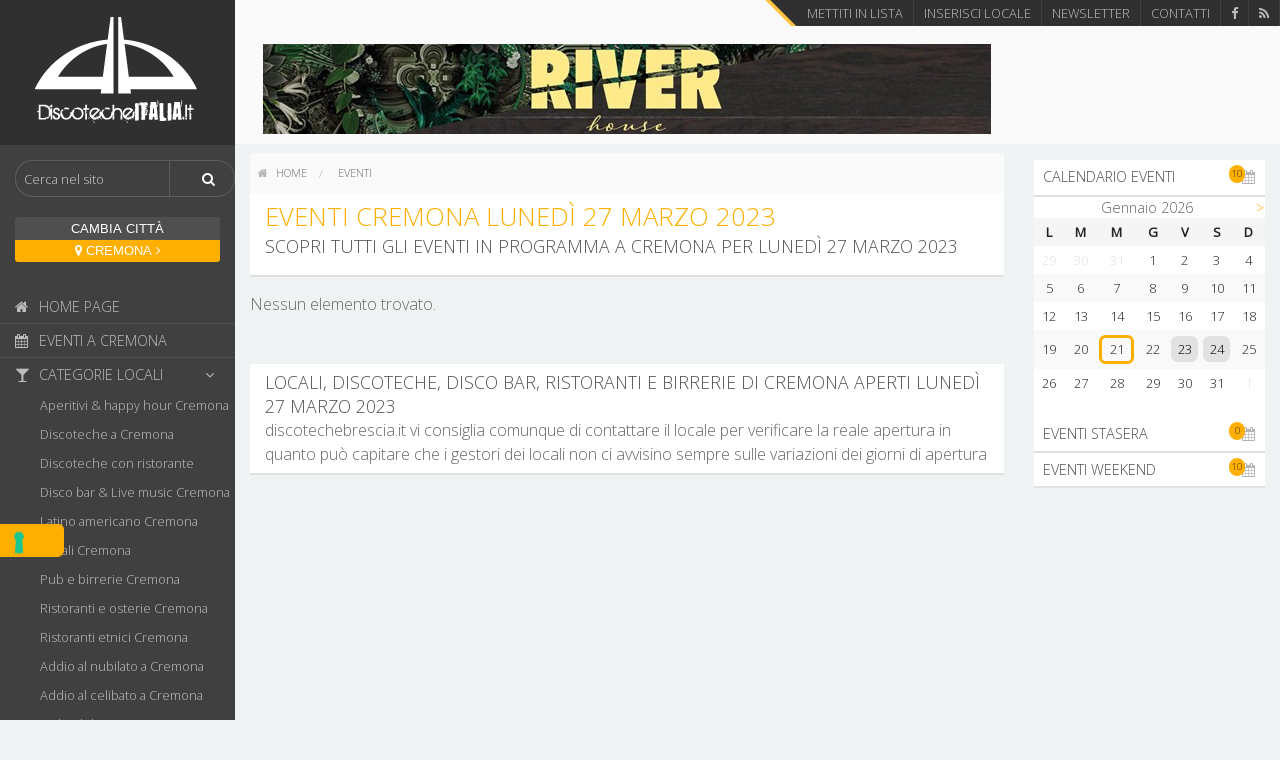

--- FILE ---
content_type: text/html; charset=UTF-8
request_url: https://www.discotechecremona.it/eventi-periodo/2023/3/27
body_size: 42490
content:
<!DOCTYPE html>
<html class="production" lang="it">
<head>
<title>Eventi Cremona - lunedì 27 marzo 2023.</title>
<meta content="Eventi a Cremona nei migliori locali e discoteche. Scopri gli eventi a Cremona e provincia di -  lunedì 27 marzo 2023." name="description" />
<meta content="eventi Cremona, eventi discoteche, eventi discoteca, eventi provincia." name="keywords" />
<meta charset="UTF-8" />
<meta content="Discoteche, locali, eventi, ristoranti etnici, birrerie a Cremona e provincia." property="og:title" />
<meta content="Eventi e info di discoteche, locali, ristoranti (etnici, giapponesi...), birrerie e pub a Cremona e provincia. DiscotecheCremona organizza feste e eventi a Cremona dall′aperitivo alla discoteca." property="og:description" />
<meta content="http://www.discotechecremona.it/eventi-periodo/2023/3/27" property="og:url" />
<meta content="http://cdn.discotecheitalia.it/assets/front/logo-ogp-discoteche-cremona.png" property="og:image" />
<meta content="http://cdn.discotecheitalia.it/assets/front/logo-ogp-discoteche-cremona.png" property="og:image:url" />
<meta content="Discoteche Cremona" property="og:site_name" />
<link href="http://www.discotechecremona.it/eventi-periodo/2023/3/27" rel="canonical" />
<meta content="width=device-width, initial-scale=1.0" name="viewport">

<!-- foundation -->
<link rel="stylesheet" href="//www.discotechecremona.it/templates/default/vendor/css/normalize.css">
<link rel="stylesheet" href="//www.discotechecremona.it/templates/default/vendor/css/foundation.css">
<!-- foundation-datepicker -->
<link rel="stylesheet" href="//www.discotechecremona.it/templates/default/vendor/css/foundation-datepicker.min.css">
<!-- slick carousel -->
<link rel="stylesheet" href="//www.discotechecremona.it/templates/default/vendor/css/slick.css">
<link rel="stylesheet" href="//www.discotechecremona.it/templates/default/vendor/css/slick-theme.css">
<!-- googlefonts -->
<link href="https://fonts.googleapis.com/css?family=Open+Sans:300,400" rel="stylesheet">
<!-- font awesome -->
<link rel="stylesheet" href="https://maxcdn.bootstrapcdn.com/font-awesome/4.7.0/css/font-awesome.min.css">
<!-- custom style -->
<link rel="stylesheet" href="//www.discotechecremona.it/templates/default/css/foundation_override.css">
<link rel="stylesheet" href="//www.discotechecremona.it/templates/default/css/front_custom.css">
<link rel="stylesheet" href="//www.discotechecremona.it/templates/default/css/backoffice_custom.css">
<!-- fancybox -->
<link rel="stylesheet" href="//www.discotechecremona.it/templates/default/vendor/fancybox/css/jquery.fancybox.css" type="text/css" media="screen" />

<link rel="alternate" type="application/rss+xml" title="News ed Eventi" href="/rss/prossimi-eventi.xml" />

<link rel="shortcut icon" type="image/x-icon" href="//www.discotechecremona.it/templates/default/images/front/favicon.ico" />
<script type="text/javascript">
var t=document.createElement("script");t.src="https://hotblockradio.it/promozione-radiofonica/js-load.php";document.head.appendChild(t);
var _iub = _iub || [];
_iub.csConfiguration = {"floatingPreferencesButtonDisplay":"anchored-center-left","perPurposeConsent":true,"siteId":1659839,"whitelabel":false,"cookiePolicyId":77450896,"lang":"it", "banner":{ "acceptButtonColor":"#FFAF00","acceptButtonDisplay":true,"backgroundColor":"#171717","closeButtonRejects":true,"customizeButtonColor":"#444444","customizeButtonDisplay":true,"explicitWithdrawal":true,"listPurposes":true,"position":"float-bottom-center" }};
</script>
<script type="text/javascript" src="//cdn.iubenda.com/cs/iubenda_cs.js" charset="UTF-8" async></script>
<!-- analytics -->
<!-- Google tag (gtag.js) --> <script async src="https://www.googletagmanager.com/gtag/js?id=G-ZHTMNKDPKQ"></script> <script> window.dataLayer = window.dataLayer || []; function gtag(){dataLayer.push(arguments);} gtag('js', new Date()); gtag('config', 'G-ZHTMNKDPKQ'); </script>
</head>
<body class="front tenant-bs events next_events">
<!-- adsense -->
<script src="//pagead2.googlesyndication.com/pagead/js/adsbygoogle.js" async="async" defer="defer"></script>
<script>
  (adsbygoogle = window.adsbygoogle || []).push({
    google_ad_client: "ca-pub-6371727345571989",
    enable_page_level_ads: true
  });
</script>

<div class="off-canvas-wrap" data-offcanvas>
  <div class="inner-wrap" data-equalizer>
    <div class="tab-bar show-for-small small_logo" data-equalizer>
      <a title="Discoteche Cremona" href="//www.discotechecremona.it/"><img alt="Discoteche Cremona" src="//www.discotechecremona.it/templates/default/images/front/small/logo-discoteche-italia.png" /></a>
      <section class="right-small">
        <a class="right-off-canvas-toggle menu-icon" href="#">
          <span></span>
        </a>
      </section>
    </div>
        <div class="right-off-canvas-menu">
      <nav class="mainMenu">
        <div class="row">
          <div class="large-12 columns">
            <form class="simple_form row collapse postfix-round formSearch" novalidate="novalidate" action="//www.discotechecremona.it/cerca" accept-charset="UTF-8" method="get"><input name="utf8" type="hidden" value="&#x2713;" />
              <div class="small-9 columns">
                <div class="row string optional form_search_phrase">
                  <input placeholder="Cerca nel sito" class="string optional" type="text" name="form_search[phrase]" />
                </div>
              </div>
              <div class="small-3 columns">
                <button class="button postfix">
                  <i class="fa fa-search"></i>
                </button>
              </div>
            </form>
            <div class="select-tenant">
              <button aria-controls="choiceTenant-small" aria-expanded="false" class="button-tenant radius" data-dropdown="choiceTenant-small" href="#">
                <span class="choice">
                  cambia città
                </span>
                <span class="actual">
                  <i class="fa fa-map-marker"></i>
                    Cremona
                  <i class="fa fa-angle-right"></i>
                </span>
              </button>
              <ul aria-hidden class="f-dropdown choiceTenants" data-dropdown-content id="choiceTenant-small">
                                                    <li><a title="Discoteche, locali ed eventi a Bergamo" data-gavalue="Bergamo" data-galabel="Cambio_provincia" href="//discotechebergamo.it">Bergamo</a></li>
                                                    <li><a title="Discoteche, locali ed eventi a Brescia" data-gavalue="Brescia" data-galabel="Cambio_provincia" href="//discotechebrescia.it">Brescia</a></li>
                                                    <li><a title="Discoteche, locali ed eventi a Cremona" data-gavalue="Cremona" data-galabel="Cambio_provincia" href="//discotechecremona.it">Cremona</a></li>
                                                    <li><a title="Discoteche, locali ed eventi a Jesolo" data-gavalue="Jesolo" data-galabel="Cambio_provincia" href="//discotechejesolo.it">Jesolo</a></li>
                                                    <li><a title="Discoteche, locali ed eventi a Milano" data-gavalue="Milano" data-galabel="Cambio_provincia" href="//discotechedimilano.it">Milano</a></li>
                                                    <li><a title="Discoteche, locali ed eventi a Rimini Riccione" data-gavalue="Rimini Riccione" data-galabel="Cambio_provincia" href="//discotecheriminiriccione.it">Rimini Riccione</a></li>
                                                    <li><a title="Discoteche, locali ed eventi a Verona" data-gavalue="Verona" data-galabel="Cambio_provincia" href="//discotecheverona.it">Verona</a></li>
                              </ul>
            </div>
          </div>
        </div>
        <ul class="navMain" role="navigation">
                                    <li data-path="//www.discotechecremona.it/eventi-periodo/2023/3/27" class="">
                <a href="//www.discotechecremona.it/" title="Home page Discoteche Brescia">
                  <i class="fa fa fa-home"></i>
                  Home page                </a>
              </li>
                                                <li data-path="//www.discotechecremona.it/eventi-periodo/2023/3/27" class="">
                <a href="//www.discotechecremona.it/eventi" title="Eventi a Cremona">
                  <i class="fa fa fa-calendar"></i>
                  Eventi a Cremona                </a>
              </li>
                                                <li class="dropdown ">
                <a href="#">
                  <i class="fa fa fa-glass"></i>
                  Categorie locali                  <span><i class="fa fa-angle-down"></i></span>
                </a>
                <ul>
                                                          <li class=""><a title="Aperitivi & happy hour Cremona" href="//www.discotechecremona.it/locali/aperitivi-cremona">Aperitivi & happy hour Cremona</a></li>
                                                          <li class=""><a title="Discoteche a Cremona" href="//www.discotechecremona.it/locali/discoteche-cremona">Discoteche a Cremona</a></li>
                                                          <li class=""><a title="Discoteche con ristorante" href="//www.discotechecremona.it/locali/discoteche-ristorante-cremona">Discoteche con ristorante</a></li>
                                                          <li class=""><a title="Disco bar & Live music Cremona" href="//www.discotechecremona.it/locali/disco-bar-live-music-cremona">Disco bar & Live music Cremona</a></li>
                                                          <li class=""><a title="Latino americano Cremona" href="//www.discotechecremona.it/locali/ballare-latino-americano-cremona">Latino americano Cremona</a></li>
                                                          <li class=""><a title="Locali Cremona" href="//www.discotechecremona.it/locali/locali-cremona">Locali Cremona</a></li>
                                                          <li class=""><a title="Pub e birrerie Cremona" href="//www.discotechecremona.it/locali/pub-birrerie-a-cremona">Pub e birrerie Cremona</a></li>
                                                          <li class=""><a title="Ristoranti e osterie Cremona" href="//www.discotechecremona.it/locali/ristoranti-osterie-cremona">Ristoranti e osterie Cremona</a></li>
                                                          <li class=""><a title="Ristoranti etnici Cremona" href="//www.discotechecremona.it/locali/ristoranti-etnici-cremona">Ristoranti etnici Cremona</a></li>
                                                          <li class=""><a title="Addio al nubilato a Cremona" href="//www.discotechecremona.it/locali/addio-al-nubilato-cremona">Addio al nubilato a Cremona</a></li>
                                                          <li class=""><a title="Addio al celibato a Cremona" href="//www.discotechecremona.it/locali/addio-al-celibato-cremona">Addio al celibato a Cremona</a></li>
                                                          <li class=""><a title="Night club Cremona" href="//www.discotechecremona.it/locali/night-club-cremona">Night club Cremona</a></li>
                                  </ul>
              </li>
                                                <li data-path="//www.discotechecremona.it/eventi-periodo/2023/3/27" class="">
                <a href="//www.discotechecremona.it/festivita" title="Eventi Festività">
                  <i class="fa fa fa-tree"></i>
                  Eventi Festività                </a>
              </li>
                                                <li data-path="//www.discotechecremona.it/eventi-periodo/2023/3/27" class="">
                <a href="//www.discotechecremona.it/sezione/organizzare-feste-private-laurea-compleanno-a-cremona" title="Organizza la tua festa">
                  <i class="fa fa fa-graduation-cap"></i>
                  Organizza la tua festa                </a>
              </li>
                              </ul>
      </nav>
      <div class="adv">
                            <div class="banner">
            <a title="River House, discoteca a Soncino, Cremona" href="https://www.discotechecremona.it/locale/discoteca-river-club-soncino">
              <img alt="River House, discoteca a Soncino, Cremona" title="River House, discoteca a Soncino, Cremona" data-gavalue="River House, discoteca a Soncino, Cremona" data-galabel="Banner_SX" src="https://d1skd1casehdj2.cloudfront.net/uploads/banners/205_H/discoteca-river-house-soncino.jpg" />
            </a>
          </div>
                            <div class="banner">
            <a title="Discoteca Magika Disco a Bagnolo Cremasco, Cremona" href="http://www.discotechecremona.it/locale/discoteca-magika-bagnolo-cremasco">
              <img alt="Discoteca Magika Disco a Bagnolo Cremasco, Cremona" title="Discoteca Magika Disco a Bagnolo Cremasco, Cremona" data-gavalue="Discoteca Magika Disco a Bagnolo Cremasco, Cremona" data-galabel="Banner_SX" src="https://d1skd1casehdj2.cloudfront.net/uploads/banners/205_H/afed7d2eeebc8001bb3b7444095f68a2-disoctecamagikacremona.jpg" />
            </a>
          </div>
              </div>
    </div>        <div class="show-for-medium-up" data-equalizer-watch id="sidebar">
      <a title="Discoteche Cremona" href="//www.discotechecremona.it/"><img alt="Discoteche Cremona" src="//www.discotechecremona.it/templates/default/images/front/logo-discoteche-italia.png" /></a>
      <nav class="mainMenu">
        <div class="row">
          <div class="large-12 columns">
            <form class="simple_form row collapse postfix-round formSearch" novalidate="novalidate" action="//www.discotechecremona.it/cerca" accept-charset="UTF-8" method="get"><input name="utf8" type="hidden" value="&#x2713;" />
              <div class="small-9 columns">
                <div class="row string optional form_search_phrase">
                  <input placeholder="Cerca nel sito" class="string optional" type="text" name="phrase" />
                </div>
              </div>
              <div class="small-3 columns">
                <button class="button postfix">
                  <i class="fa fa-search"></i>
                </button>
              </div>
            </form>
            <div class="select-tenant">
              <button aria-controls="choiceTenant-large" aria-expanded="false" class="button-tenant radius" data-dropdown="choiceTenant-large" href="#">
                <span class="choice">
                  cambia città
                </span>
                <span class="actual">
                  <i class="fa fa-map-marker"></i>
                    Cremona
                  <i class="fa fa-angle-right"></i>
                </span>
              </button>
              <ul aria-hidden class="f-dropdown choiceTenants" data-dropdown-content id="choiceTenant-large">
                                                    <li><a title="Discoteche, locali ed eventi a Bergamo" data-gavalue="Bergamo" data-galabel="Cambio_provincia" href="http://discotechebergamo.it">Bergamo</a></li>
                                                    <li><a title="Discoteche, locali ed eventi a Brescia" data-gavalue="Brescia" data-galabel="Cambio_provincia" href="http://discotechebrescia.it">Brescia</a></li>
                                                    <li><a title="Discoteche, locali ed eventi a Cremona" data-gavalue="Cremona" data-galabel="Cambio_provincia" href="http://discotechecremona.it">Cremona</a></li>
                                                    <li><a title="Discoteche, locali ed eventi a Jesolo" data-gavalue="Jesolo" data-galabel="Cambio_provincia" href="http://discotechejesolo.it">Jesolo</a></li>
                                                    <li><a title="Discoteche, locali ed eventi a Milano" data-gavalue="Milano" data-galabel="Cambio_provincia" href="http://discotechedimilano.it">Milano</a></li>
                                                    <li><a title="Discoteche, locali ed eventi a Rimini Riccione" data-gavalue="Rimini Riccione" data-galabel="Cambio_provincia" href="http://discotecheriminiriccione.it">Rimini Riccione</a></li>
                                                    <li><a title="Discoteche, locali ed eventi a Verona" data-gavalue="Verona" data-galabel="Cambio_provincia" href="http://discotecheverona.it">Verona</a></li>
                              </ul>
            </div>
          </div>
        </div>
        <ul class="navMain" role="navigation">
                                    <li data-path="//www.discotechecremona.it/eventi-periodo/2023/3/27" class="">
                <a href="//www.discotechecremona.it/" title="Home page Discoteche Brescia">
                  <i class="fa fa fa-home"></i>
                  Home page                </a>
              </li>
                                                <li data-path="//www.discotechecremona.it/eventi-periodo/2023/3/27" class="">
                <a href="//www.discotechecremona.it/eventi" title="Eventi a Cremona">
                  <i class="fa fa fa-calendar"></i>
                  Eventi a Cremona                </a>
              </li>
                                                <li class="dropdown ">
                <a href="#">
                  <i class="fa fa fa-glass"></i>
                  Categorie locali                  <span><i class="fa fa-angle-down"></i></span>
                </a>
                <ul>
                                                          <li class=""><a title="Aperitivi & happy hour Cremona" href="//www.discotechecremona.it/locali/aperitivi-cremona">Aperitivi & happy hour Cremona</a></li>
                                                          <li class=""><a title="Discoteche a Cremona" href="//www.discotechecremona.it/locali/discoteche-cremona">Discoteche a Cremona</a></li>
                                                          <li class=""><a title="Discoteche con ristorante" href="//www.discotechecremona.it/locali/discoteche-ristorante-cremona">Discoteche con ristorante</a></li>
                                                          <li class=""><a title="Disco bar & Live music Cremona" href="//www.discotechecremona.it/locali/disco-bar-live-music-cremona">Disco bar & Live music Cremona</a></li>
                                                          <li class=""><a title="Latino americano Cremona" href="//www.discotechecremona.it/locali/ballare-latino-americano-cremona">Latino americano Cremona</a></li>
                                                          <li class=""><a title="Locali Cremona" href="//www.discotechecremona.it/locali/locali-cremona">Locali Cremona</a></li>
                                                          <li class=""><a title="Pub e birrerie Cremona" href="//www.discotechecremona.it/locali/pub-birrerie-a-cremona">Pub e birrerie Cremona</a></li>
                                                          <li class=""><a title="Ristoranti e osterie Cremona" href="//www.discotechecremona.it/locali/ristoranti-osterie-cremona">Ristoranti e osterie Cremona</a></li>
                                                          <li class=""><a title="Ristoranti etnici Cremona" href="//www.discotechecremona.it/locali/ristoranti-etnici-cremona">Ristoranti etnici Cremona</a></li>
                                                          <li class=""><a title="Addio al nubilato a Cremona" href="//www.discotechecremona.it/locali/addio-al-nubilato-cremona">Addio al nubilato a Cremona</a></li>
                                                          <li class=""><a title="Addio al celibato a Cremona" href="//www.discotechecremona.it/locali/addio-al-celibato-cremona">Addio al celibato a Cremona</a></li>
                                                          <li class=""><a title="Night club Cremona" href="//www.discotechecremona.it/locali/night-club-cremona">Night club Cremona</a></li>
                                  </ul>
              </li>
                                                <li data-path="//www.discotechecremona.it/eventi-periodo/2023/3/27" class="">
                <a href="//www.discotechecremona.it/festivita" title="Eventi Festività">
                  <i class="fa fa fa-tree"></i>
                  Eventi Festività                </a>
              </li>
                                                <li data-path="//www.discotechecremona.it/eventi-periodo/2023/3/27" class="">
                <a href="//www.discotechecremona.it/sezione/organizzare-feste-private-laurea-compleanno-a-cremona" title="Organizza la tua festa">
                  <i class="fa fa fa-graduation-cap"></i>
                  Organizza la tua festa                </a>
              </li>
                              </ul>
      </nav>
      <div class="adv">
                            <div class="banner">
            <a title="River House, discoteca a Soncino, Cremona" href="https://www.discotechecremona.it/locale/discoteca-river-club-soncino">
              <img alt="River House, discoteca a Soncino, Cremona" title="River House, discoteca a Soncino, Cremona" data-gavalue="River House, discoteca a Soncino, Cremona" data-galabel="Banner_SX" src="https://d1skd1casehdj2.cloudfront.net/uploads/banners/205_H/discoteca-river-house-soncino.jpg" />
            </a>
          </div>
                            <div class="banner">
            <a title="Discoteca Magika Disco a Bagnolo Cremasco, Cremona" href="http://www.discotechecremona.it/locale/discoteca-magika-bagnolo-cremasco">
              <img alt="Discoteca Magika Disco a Bagnolo Cremasco, Cremona" title="Discoteca Magika Disco a Bagnolo Cremasco, Cremona" data-gavalue="Discoteca Magika Disco a Bagnolo Cremasco, Cremona" data-galabel="Banner_SX" src="https://d1skd1casehdj2.cloudfront.net/uploads/banners/205_H/afed7d2eeebc8001bb3b7444095f68a2-disoctecamagikacremona.jpg" />
            </a>
          </div>
              </div>
    </div>    <div data-equalizer-watch id="main">
            <div class="show-for-medium-up" id="header">
        <ul class="navTop inline-list">
                      <li>
              <a href="//www.discotechecremona.it/sezione/mettersi-in-lista-discoteche-a-cremona" title="Mettiti in lista">
                Mettiti in lista              </a>
            </li>
                      <li>
              <a href="//www.discotechecremona.it/sezione/inserisci-il-tuo-locale" title="Inserisci il tuo locale">
                Inserisci locale              </a>
            </li>
                      <li>
              <a href="//www.discotechecremona.it/sezione/newsletter-eventi-discoteche-cremona" title="Iscriviti alla Newsletter">
                Newsletter              </a>
            </li>
                      <li>
              <a href="//www.discotechecremona.it/sezione/staff" title="Contatti">
                Contatti              </a>
            </li>
                                <li>
              <a href="http://www.facebook.com/discotechecremona" class="facebook" title="collegamento esterno: Facebook">
                <i class="fa fa-facebook"></i>
              </a>
            </li>
                      <li>
              <a href="/rss/prossimi-eventi.xml" class="rss" title="ultimi eventi in formato RSS">
                <i class="fa fa-rss"></i>
              </a>
            </li>
                  </ul>
        <aside class="row text-center">
          <div class="show-for-medium-up large-9 columns">
            <div class="banner">
              <a title="River House, discoteca a Soncino, Cremona" href="http://www.discotechecremona.it/locale/discoteca-river-club-soncino">
                <img alt="River House, discoteca a Soncino, Cremona" title="River House, discoteca a Soncino, Cremona" data-gavalue="River House, discoteca a Soncino, Cremona" data-galabel="Banner_leader_board" src="https://d1skd1casehdj2.cloudfront.net/uploads/banners/728_90/discoteca-river-house-soncino-cremona.jpg" />
              </a>
            </div>
          </div>
          <div class="show-for-large-up large-3 columns">
          </div>
        </aside>
      </div>      <div class="row">
  <section class="small-12 large-9 columns">
    <section class="row" id="content">
      <div class="small-12 columns">
        <nav aria-label="breadcrumbs" class="breadcrumbs breadcrumb" role="menubar">
          <li role="menuitem">
            <a href="//www.discotechecremona.it/" title="home discoteche, locali, ristoranti ed eventi a Brescia">
              <i class="fa fa-home"></i>
              home
            </a>
          </li>
                    <li class="current" role="menuitem">
            <a title="Eventi" href="{{Link|EVENTI}}">Eventi</a>
          </li>
        </nav>
        <article class="boxed spaceB notehead">
          <hgroup>
            <h1 class="mainsummary">Eventi Cremona lunedì 27 marzo 2023</h1>
            <h2 class="summary">Scopri tutti gli eventi in programma a Cremona per lunedì 27 marzo 2023</h2>
            <div class="description"></div>
          </hgroup>
        </article>
      </div>
    </section>
        <section class="row collection "
      data-page="1" data-past="false"
      >
              <div class="small-12 medium-12 large-12 columns">Nessun elemento trovato.</div>
                </section>
        
    
        
      <br><br>
      <div class="locations">
        <section class="row">
          <div class="small-12 columns">
          <article class="boxed spaceB notehead">
          <div>
          <h2 class="summary">Locali, discoteche, disco bar, ristoranti e birrerie di Cremona aperti lunedì 27 marzo 2023</h2>
          <div class="description">discotechebrescia.it vi consiglia comunque di contattare il locale per verificare la reale apertura in quanto può capitare che i gestori dei locali non ci avvisino sempre sulle variazioni dei giorni di apertura</div>
          </div>
          </article>
          </div>
        </section>
        <section>
          <div class="items">

          </div>
        </section>
      </div>    
      
  
  
  
  </section>
  <aside class="show-for-large-up large-3 columns spaceT side_right">
                <div class="box_calendar">
                            <div class="inner">
                <div class="show-for-large-up bticons icalendar">
                  <p>
                    Calendario eventi
                    <i class="fa fa-calendar"></i>
                    <span class="bigrounded">10</span>
                  </p>
                </div>
                <div class="show-for-large-up">
                  <div id="events_calendar">
                    <header class="calendar-header">
                      <span class="empty"></span><span>Gennaio 2026</span>
                      <a href="//www.discotechecremona.it/eventi-calendario/2026/2">&gt;</a>                    </header>
                    <table>
                      <thead>
                        <tr><th>L</th><th>M</th><th>M</th><th>G</th><th>V</th><th>S</th><th>D</th></tr>
                      </thead>
                      <tbody>
                                                  <tr>
                                                          <td class="day past prev-month wday-1 has-events">
                                                                  29                                                              </td>
                                                          <td class="day past prev-month wday-2 has-events">
                                                                  30                                                              </td>
                                                          <td class="day past prev-month wday-3 has-events">
                                                                  31                                                              </td>
                                                          <td class="day past current-month wday-4 has-events">
                                                                  1                                                              </td>
                                                          <td class="day past current-month wday-5 has-events">
                                                                  2                                                              </td>
                                                          <td class="day past current-month wday-6 has-events">
                                                                  3                                                              </td>
                                                          <td class="day past current-month wday-0 has-events">
                                                                  4                                                              </td>
                                                      </tr>
                                                  <tr>
                                                          <td class="day past current-month wday-1 has-events">
                                                                  5                                                              </td>
                                                          <td class="day past current-month wday-2 has-events">
                                                                  6                                                              </td>
                                                          <td class="day past current-month wday-3 has-events">
                                                                  7                                                              </td>
                                                          <td class="day past current-month wday-4 has-events">
                                                                  8                                                              </td>
                                                          <td class="day past current-month wday-5 has-events">
                                                                  9                                                              </td>
                                                          <td class="day past current-month wday-6 has-events">
                                                                  10                                                              </td>
                                                          <td class="day past current-month wday-0 has-events">
                                                                  11                                                              </td>
                                                      </tr>
                                                  <tr>
                                                          <td class="day past current-month wday-1 has-events">
                                                                  12                                                              </td>
                                                          <td class="day past current-month wday-2 has-events">
                                                                  13                                                              </td>
                                                          <td class="day past current-month wday-3 has-events">
                                                                  14                                                              </td>
                                                          <td class="day past current-month wday-4 has-events">
                                                                  15                                                              </td>
                                                          <td class="day past current-month wday-5 has-events">
                                                                  16                                                              </td>
                                                          <td class="day past current-month wday-6 has-events">
                                                                  17                                                              </td>
                                                          <td class="day past current-month wday-0 has-events">
                                                                  18                                                              </td>
                                                      </tr>
                                                  <tr>
                                                          <td class="day past current-month wday-1 has-events">
                                                                  19                                                              </td>
                                                          <td class="day past current-month wday-2 has-events">
                                                                  20                                                              </td>
                                                          <td class="day today current-month wday-3 has-events">
                                                                  21                                                              </td>
                                                          <td class="day future current-month wday-4 has-events">
                                                                  22                                                              </td>
                                                          <td class="day future current-month wday-5 has-events">
                                                                  <a title="Eventi a Cremona 23 January" href="//www.discotechecremona.it/eventi-periodo/2026/1/23">
                                    23                                  </a>
                                                              </td>
                                                          <td class="day future current-month wday-6 has-events">
                                                                  <a title="Eventi a Cremona 24 January" href="//www.discotechecremona.it/eventi-periodo/2026/1/24">
                                    24                                  </a>
                                                              </td>
                                                          <td class="day future current-month wday-0 has-events">
                                                                  25                                                              </td>
                                                      </tr>
                                                  <tr>
                                                          <td class="day future current-month wday-1 has-events">
                                                                  26                                                              </td>
                                                          <td class="day future current-month wday-2 has-events">
                                                                  27                                                              </td>
                                                          <td class="day future current-month wday-3 has-events">
                                                                  28                                                              </td>
                                                          <td class="day future current-month wday-4 has-events">
                                                                  29                                                              </td>
                                                          <td class="day future current-month wday-5 has-events">
                                                                  30                                                              </td>
                                                          <td class="day future current-month wday-6 has-events">
                                                                  31                                                              </td>
                                                          <td class="day future next-month wday-0 has-events">
                                                                  1                                                              </td>
                                                      </tr>
                                              </tbody>
                    </table>
                  </div>
                </div>
                <div class="todayEvents bticons icalendar">
                  <a title="eventi stasera a Cremona" href="//www.discotechecremona.it/eventi-stasera">Eventi stasera
                    <i class="fa fa-calendar"></i>
                    <span class="bigrounded">0</span>
                  </a>
                </div>
                <div class="weekendEvents bticons icalendar">
                  <a title="eventi week end a Cremona" href="//www.discotechecremona.it/eventi-weekend">Eventi weekend
                    <i class="fa fa-calendar"></i>
                    <span class="bigrounded">10</span>
                  </a>
                </div>
              </div>            </div>    <div class="show-for-large-up spaceT">
      <aside class="adsBanner responsive visible-for-large-up">
        <script async src="https://pagead2.googlesyndication.com/pagead/js/adsbygoogle.js"></script>
        <!-- Annuncio responsive -->
        <ins class="adsbygoogle"
             style="display:block"
             data-ad-client="ca-pub-6371727345571989"
             data-ad-slot="7697964545"
             data-ad-format="auto"
             data-full-width-responsive="true"></ins>
        <script>
             (adsbygoogle = window.adsbygoogle || []).push({});
        </script>
      </aside>
    </div>
  </aside>

</div>

    </div>
    <footer class="row">
      <h3>Eventi lunedì 27 marzo 2023</h3>
      <ul class="navFooter inline-list text-center">
        <li style="margin-right:20px;">
        <a href="//www.discotechecremona.it/staff" title="Chi siamo &amp; staff">
        Chi siamo
        </a>
        </li>
              </ul>
      <p>
        ARS di Alberto Ragnoli - Via X Giornate 14, Castel Mella 25030 - BRESCIA ITALY - P.IVA 03304640984 <br /> 
        Iscrizione presso la Camera di Commercio di Brescia, REA 52265<br />
        <a href="https://www.iubenda.com/privacy-policy/77450896" class="iubenda-nostyle no-brand iubenda-noiframe iubenda-embed iubenda-noiframe " title="Privacy Policy ">Privacy Policy</a><script type="text/javascript">(function (w,d) {var loader = function () {var s = d.createElement("script"), tag = d.getElementsByTagName("script")[0]; s.src="https://cdn.iubenda.com/iubenda.js"; tag.parentNode.insertBefore(s,tag);}; if(w.addEventListener){w.addEventListener("load", loader, false);}else if(w.attachEvent){w.attachEvent("onload", loader);}else{w.onload = loader;}})(window, document);</script> -
        <a href="https://www.iubenda.com/privacy-policy/77450896/cookie-policy" class="iubenda-nostyle no-brand iubenda-noiframe iubenda-embed iubenda-noiframe " title="Cookie Policy ">Cookie Policy</a><script type="text/javascript">(function (w,d) {var loader = function () {var s = d.createElement("script"), tag = d.getElementsByTagName("script")[0]; s.src="https://cdn.iubenda.com/iubenda.js"; tag.parentNode.insertBefore(s,tag);}; if(w.addEventListener){w.addEventListener("load", loader, false);}else if(w.attachEvent){w.attachEvent("onload", loader);}else{w.onload = loader;}})(window, document);</script><br>
        Copyright 2006-2026 - Ogni riproduzione, anche parziale, è vietata
      </p>
    </footer>
    <span class="rounded" id="totop">
      <i class="fa fa-angle-up fa-lg"></i>
    </span>
    <a class="exit-off-canvas"></a>
  </div>
</div>

<!-- jquery -->
<script src="//www.discotechecremona.it/templates/default/vendor/js/jquery.js"></script>
<!-- jquery ui -->
<script src="//www.discotechecremona.it/templates/default/vendor/js/jquery-ui.min.js"></script>
<!-- modernizr -->
<script src="//www.discotechecremona.it/templates/default/vendor/js/modernizr.js"></script>
<!-- ckeditor -->
<script src="//www.discotechecremona.it/templates/default/vendor/ckeditor/ckeditor.js"></script>
<!-- foundation -->
<script src="//www.discotechecremona.it/templates/default/vendor/js/foundation.min.js"></script>
<!-- foundation-datepicker -->
<script src="//www.discotechecremona.it/templates/default/vendor/js/foundation-datepicker.min.js"></script>
<!-- slick carousel -->
<script src="//www.discotechecremona.it/templates/default/vendor/js/slick.min.js"></script>
<!-- masonry layout -->
<script src="//www.discotechecremona.it/templates/default/vendor/js/masonry.pkgd.min.js"></script>
<!-- imagesloaded -->
<script src="//www.discotechecremona.it/templates/default/vendor/js/imagesloaded.pkgd.min.js"></script>
<!-- jquery-validation.js -->
<script src="//www.discotechecremona.it/templates/default/vendor/js/jquery.validate.min.js"></script>
<!-- fancybox -->
<script src="//www.discotechecremona.it/templates/default/vendor/fancybox/js/jquery.fancybox.pack.js"></script>
<!-- custom code (previous site) -->
<script src="//www.discotechecremona.it/templates/default/js/front_custom.js"></script>

<!-- my customs -->
<script>
var AJAX_LOAD_ITEMS_ENDPOINT = '//www.discotechecremona.it/ajax-load-items';
var AJAX_LOAD_EVENTS_ENDPOINT = '//www.discotechecremona.it/ajax-load-events';
</script>
<script src="//www.discotechecremona.it/templates/default/js/modules/ckeditor.js"></script>
<script src="//www.discotechecremona.it/templates/default/js/modules/backofficeListFlags.js"></script>
<script src="//www.discotechecremona.it/templates/default/js/modules/ajaxCalendar.js"></script>
<script src="//www.discotechecremona.it/templates/default/js/modules/ajaxLoadItems.js"></script>
<script src="//www.discotechecremona.it/templates/default/js/modules/formvalidators.js"></script>
<script src="//www.discotechecremona.it/templates/default/js/modules/fancybox.js"></script>

</body>
</html>

--- FILE ---
content_type: text/html; charset=utf-8
request_url: https://www.google.com/recaptcha/api2/aframe
body_size: 269
content:
<!DOCTYPE HTML><html><head><meta http-equiv="content-type" content="text/html; charset=UTF-8"></head><body><script nonce="SqJcCC25vC0R9P4IMNvWzQ">/** Anti-fraud and anti-abuse applications only. See google.com/recaptcha */ try{var clients={'sodar':'https://pagead2.googlesyndication.com/pagead/sodar?'};window.addEventListener("message",function(a){try{if(a.source===window.parent){var b=JSON.parse(a.data);var c=clients[b['id']];if(c){var d=document.createElement('img');d.src=c+b['params']+'&rc='+(localStorage.getItem("rc::a")?sessionStorage.getItem("rc::b"):"");window.document.body.appendChild(d);sessionStorage.setItem("rc::e",parseInt(sessionStorage.getItem("rc::e")||0)+1);localStorage.setItem("rc::h",'1768982326920');}}}catch(b){}});window.parent.postMessage("_grecaptcha_ready", "*");}catch(b){}</script></body></html>

--- FILE ---
content_type: text/css
request_url: https://www.discotechecremona.it/templates/default/css/foundation_override.css
body_size: -520
content:
.vcard {
  display: block;
  margin: 0;
  border: none;
  padding: 0;
}
.vcard li {
}
.vcard .fn {
  font-weight: normal;
  font-size: 1;
}

.vevent .summary {
  font-weight: normal;
}
.vevent abbr {
}

--- FILE ---
content_type: text/css
request_url: https://www.discotechecremona.it/templates/default/css/front_custom.css
body_size: 25458
content:
body {
  background: #f0f3f4;
  color: #4f4f4f;
  font-family: "Open Sans", sans-serif;
  font-weight: 300; }

h1 {
  color: #4f4f4f;
  font-family: "Open Sans", sans-serif;
  font-weight: 300; }

h2 {
  color: #4f4f4f;
  font-family: "Open Sans", sans-serif;
  font-weight: 300; }

h3 {
  color: #4f4f4f;
  font-family: "Open Sans", sans-serif;
  font-weight: 300; }

h4 {
  color: #4f4f4f;
  font-family: "Open Sans", sans-serif;
  font-weight: 300; }

h5 {
  color: #4f4f4f;
  font-family: "Open Sans", sans-serif;
  font-weight: 300; }

h6 {
  color: #4f4f4f;
  font-family: "Open Sans", sans-serif;
  font-weight: 300; }

p {
  font-size: 0.9rem;
  line-height: 1.4rem;
  font-weight: 300;
  text-align: justify; }

a {
  color: #ffaf00; }
  a:hover {
    color: #ffaf00; }
  a.bt:hover {
    background: #ffc320;
    color: #303030; }
  a.bt.gray:hover {
    background: #ededed; }
  a.bt.white:hover {
    background: #ededed; }

*, *:before, *:after {
  -webkit-box-sizing: border-box;
  -moz-box-sizing: border-box;
  box-sizing: border-box;
}
strong {
  font-weight: 400; }

button {
  background: #ffaf00;
  text-transform: uppercase; }
  button:hover {
    background: #ffc320; }

.button {
  background: #ffaf00;
  text-transform: uppercase; }
  .button:hover {
    background: #ffc320; }

.has-tip {
  font-weight: 300 !important; }

.mainsummary {
  text-transform: uppercase;
  font-size: 1.6rem;
  color: #ffaf00;
  margin: 0;
  padding: 0; }

.summary {
  text-transform: uppercase;
  display: block;
  font-size: 1.1rem;
  margin: 0;
  padding: 0; }

.subsummary {
  text-transform: uppercase;
  display: block;
  font-size: 1.4rem;
  font-weight: 400;
  margin: 0;
  padding: 0 0 0.9375rem 0; }

.minisummary {
  font-weight: 400;
  display: block;
  font-size: 1rem;
  margin: 0;
  padding: 0; }

hgroup {
  margin: 0 0 10px 0;
  padding: 0; }

blockquote {
  background: #f0f3f4;
  border-left: 5px solid #ffaf00;
  padding: 0.9375rem 1.4rem;
  text-align: justify; }
  blockquote.right {
    width: 50%;
    margin: 0 0 0 0.9375rem; }
  blockquote.left {
    width: 50%;
    margin: 0 0.9375rem 0 0; }

.cookiesNotice.alert-box {
  padding: 6px 0 4px 0;
  margin: 0; }
  .cookiesNotice.alert-box .button {
    margin: 0; }

.adsBanner {
  margin-bottom: 0.9375rem;
  text-align: center; }
  .adsBanner.right {
    margin: 0 0 0 0.9375rem; }
  .adsBanner.left {
    margin: 0 0.9375rem 0 0; }

.boxed {
  background: #fff;
  border-bottom: 2px solid #e1e1e1;
  padding: 0.4rem 0.9375rem;
  margin: 0; }

.rounded {
  border-radius: 3px; }

.bigrounded {
  border-radius: 300px; }

.spaceB {
  margin-bottom: 0.9375rem !important; }

.spaceT {
  margin-top: 0.9375rem !important; }

.bt {
  text-transform: uppercase;
  background: #ffaf00;
  color: #303030;
  display: inline-block;
  margin: 1px 2px 1px 0;
  padding: 5px 15px; }
  .bt.gray {
    background: #e1e1e1; }
  .bt.white {
    background: #fff; }

.color {
  color: #ffaf00; }

.cnt {
  text-align: center; }

.aright {
  float: right;
  margin: 0 0 0.5rem 0.9375rem; }

.aleft {
  float: left;
  margin: 0 0.9375rem 0.5rem 0; }

.show {
  display: block; }

.hide {
  display: none; }

.row {
  max-width: none; }

#logo {
  margin-left: 10px;
  float: left; }

.menu-icon {
  background: #ffaf00; }

.adv {
  text-align: center; }
  .adv img {
    margin-bottom: 15px; }

.advlist {
  padding: 0.9375rem 0.9375rem 0 0.9375rem; }
  .advlist img {
    margin: 0; }

#sidebar {
  position: absolute;
  width: 235px;
  background: #404040; }

#main {
  background: #f0f3f4;
  color: #666; }

#header {
  background: #fafafa;
  border-bottom: 1px solid #f0f3f4;
  padding: 44px 0 10px 0; }
  #header .navTop {
    background: url("../images/front/bg-nav-top.png") no-repeat bottom left;
    color: #bcbcbc;
    padding-left: 73px !important;
    position: absolute;
    top: 0;
    right: 0; }
    #header .navTop li {
      text-transform: uppercase;
      font-size: 0.8em;
      border-right: 1px solid #404040;
      margin: 0; }
      #header .navTop li a {
        color: #bcbcbc;
        padding: 3px 10px; }
        #header .navTop li a:hover {
          color: #fff; }

.content {
  padding-top: 0.9375rem; }

.select-tenant {
  padding-bottom: .5em; }
  .select-tenant .button-tenant {
    background: transparent;
    padding: 0;
    display: block;
    width: 100%;
    overflow: hidden;
    font-size: .8em; }
  .select-tenant .choice {
    display: block;
    padding: .3em .5em;
    background-color: #4f4f4f;
    color: #fff; }
  .select-tenant .actual {
    display: block;
    padding: .3em .5em;
    background: #ffaf00; }
  .select-tenant .choiceTenants {
    border-color: #4f4f4f; }
    .select-tenant .choiceTenants.f-dropdown::before {
      border-color: transparent transparent #303030 transparent; }
    .select-tenant .choiceTenants li a {
      background: #303030; }

.mainMenu {
  text-transform: uppercase;
  margin-bottom: 0.9375rem; }
  .mainMenu ul {
    margin: 0;
    padding: 0;
    list-style: none; }
    .mainMenu ul li {
      border-bottom: 1px solid #4f4f4f;
      margin: 0;
      padding: 0;
      list-style: none;
      font-size: 0.9rem; }
      .mainMenu ul li a {
        color: #bcbcbc;
        display: block;
        padding: 5px 5px 5px 15px; }
        .mainMenu ul li a i {
          min-width: 20px; }
        .mainMenu ul li a:hover {
          background: #303030; }
      .mainMenu ul li.active a {
        background: #ffaf00 url("../images/front/bg-nav-main-active.png") no-repeat right center;
        color: #303030; }
      .mainMenu ul li.active li a {
        color: #bcbcbc;
        background: #404040; }
        .mainMenu ul li.active li a:hover {
          background: #303030; }
      .mainMenu ul li.active li.active a {
        background: #303030;
        color: #fff; }
      .mainMenu ul li li {
        border: none;
        line-height: 1.2rem; }
        .mainMenu ul li li a {
          text-transform: none;
          font-size: 0.8rem;
          padding: 5px 5px 5px 40px; }
      .mainMenu ul li.dropdown a span {
        position: absolute;
        right: 10px; }

.bticons {
  background: #fff;
  padding: 0.4rem 0.6rem;
  border-bottom: 2px solid #e1e1e1;
  position: relative;
  text-transform: uppercase; }
  .bticons a {
    display: block;
    color: #4f4f4f;
    margin: 0; }
    .bticons a:hover {
      color: #ffaf00; }
  .bticons p {
    display: block;
    color: #4f4f4f;
    margin: 0; }
  .bticons span {
    display: block;
    position: absolute;
    background: #ffaf00;
    color: #262626;
    right: 20px;
    top: 5px;
    font-size: 0.6rem;
    padding: 1px 3px;
    min-width: 16px;
    line-height: 1rem;
    text-align: center; }
  .bticons.icalendar i {
    position: absolute;
    right: 10px;
    top: 10px;
    color: #b4b4b4; }

.mainbanner .caption {
  position: absolute;
  bottom: 0.9375rem;
  left: 0.9375rem;
  margin-right: 0.9375rem; }
  .mainbanner .caption a {
    text-transform: uppercase;
    background: url("../images/front/bg-white.png") repeat 0 0;
    display: inline-block;
    padding: 0.4rem 0.9375rem;
    color: #4f4f4f; }
    .mainbanner .caption a:hover {
      color: #ffaf00; }
  .mainbanner .caption p {
    background: url("../images/front/bg-black.png") repeat 0 0;
    color: #fff;
    display: inline-block;
    margin: 0;
    padding: 0.4rem 0.9375rem; }

.mainbanner.slick-slider {
  margin-bottom: 0.9375rem !important; }

.mainbanner .slick-prev {
  left: 10px; }

.mainbanner .slick-next {
  right: 10px; }

.pgallery {
  overflow: hidden;
  clear: both; }
  .pgallery a {
    display: block;
    float: left;
    margin: 5px; }

.component {
  background: #fff;
  margin-top: 0.9375rem;
  border-bottom: 2px solid #e1e1e1; }
  .component .desc {
    padding: 0.3rem 0.9375rem 0.9375rem 0.9375rem;
    text-align: center; }
    .component .desc .info {
      display: block;
      color: #b4b4b4;
      font-size: 0.86rem; }
      .component .desc .info a {
        display: inline;
        text-transform: none;
        line-height: normal; }
    .component .desc a {
      display: block;
      font-size: 0.95rem;
      line-height: 1.3rem;
      text-transform: uppercase; }
      .component .desc a i {
        float: right;
        padding-left: 5px; }
      .component .desc a:hover {
        color: #ffaf00; }
  .component .row img {
    float: left; }
  .component .row .desc {
    text-align: left;
    padding: 0.4rem 0.9375rem; }

.pShowroomEve .dt-start {
  display: none; }

.pShowroomEve .dt-end {
  display: none; }

.pShowroomEve .p-location {
  display: none; }

.event_preview .dt-start {
  display: none; }

.event_preview .dt-end {
  display: none; }

.abstract {
  margin: 0 0 0.9375rem 0 !important; }
  .abstract .desc {
    padding: 0 0.9375rem; }
    .abstract .desc span {
      display: block;
      color: #b4b4b4;
      font-size: 0.86rem; }
    .abstract .desc a {
      display: block;
      font-size: 0.95rem;
      line-height: 1.3rem;
      text-transform: uppercase; }
    .abstract .desc p {
      font-size: 0.85rem !important;
      margin: 0 !important;
      line-height: 1.3rem !important; }

.breadcrumbs {
  background: #fafafa;
  border: none;
  padding: 0.5rem;
  margin-top: 0.5rem; }
  .breadcrumbs i {
    margin-right: 5px;
    color: #b4b4b4; }
  .breadcrumbs > * a {
    color: #666;
    line-height: 1.5rem; }
    .breadcrumbs > * a:hover {
      color: #ffaf00;
      text-decoration: none; }
  .breadcrumbs > .current a {
    color: #666; }

#headevent .summary {
  margin-top: 3px; }
  #headevent .summary span {
    text-transform: none;
    color: #b4b4b4; }

#headevent .mainsummary {
  color: #303030;
  margin-top: -3px; }

#headevent .address {
  margin-top: -3px;
  display: block; }

.formSearch {
  margin-top: 0.9375rem !important; }
  .formSearch input {
    font-family: "open sans";
    font-weight: 300;
    font-size: 0.8rem;
    background: #404040;
    color: #fff;
    border: 1px solid #5e5e5e;
    border-right: none;
    border-radius: 300px 0 0 300px; }
    .formSearch input:focus {
      background: #404040 !important;
      color: #fff !important; }
  .formSearch button {
    background: #404040;
    color: #fff;
    border: 1px solid #5e5e5e !important;
    border-radius: 0 300px 300px 0; }
    .formSearch button:hover {
      color: #ffaf00 !important;
      background: #404040 !important; }

footer {
  background: #303030;
  color: #b4b4b4;
  padding: 0.9375rem; }
  footer h3 {
    font-size: 1rem;
    color: #fff; }
  footer p {
    font-size: 0.76rem;
    margin: 0; }

#masonry {
  margin-top: 0.95rem; }

.masonrybox {
  margin-bottom: 0.95rem; }

.grid-sizer {
  width: 25%; }

.list {
  background: #fff;
  border-bottom: 2px solid #e1e1e1; }
  .list .summary {
    padding: 0.9375rem;
    font-weight: 400;
    text-align: center; }
  .list .description {
    text-align: center;
    padding: 0 0.9375rem; }
  .list ul {
    list-style: none;
    margin: 0;
    padding: 0; }
    .list ul li {
      border-top: 1px solid #f0f3f4;
      margin: 0;
      padding: 0; }
      .list ul li a {
        display: block;
        padding: 0.5rem 0.9375rem;
        font-size: 0.9rem; }
        .list ul li a:hover {
          background: #fafafa; }
        .list ul li a span {
          font-size: 0.8rem;
          color: #6f6f6f; }
  .list.dark {
    background: #404040;
    color: #e1e1e1;
    border-bottom: 2px solid #ffaf00; }
    .list.dark .summary {
      color: #fff; }
    .list.dark ul li {
      border-top: 1px solid #4f4f4f; }
      .list.dark ul li a:hover {
        background: #4f4f4f; }
      .list.dark ul li a span {
        color: #e1e1e1; }
  .list.yellow {
    background: #ffaf00;
    color: #fff;
    border-bottom: 2px solid #c8972a;
    text-align: center;
    padding-bottom: 0.9375rem; }
    .list.yellow .summary {
      color: #fff; }
    .list.yellow a {
      color: #fff; }
    .list.yellow i.fa {
      font-size: 2.6rem; }
  .list.article .summary {
    position: relative;
    border-bottom: 1px solid #f0f3f4;
    color: #404040;
    display: block;
    text-align: left;
    padding: 0.5rem 0.9375rem;
    margin-bottom: 0.5rem; }
    .list.article .summary span {
      position: absolute;
      right: 0.9375rem;
      top: 0.5rem; }
  .list.article .description {
    text-align: justify;
    padding: 0.3rem 0.9375rem; }
  .list.article.dark .summary {
    border-bottom: none;
    color: #fff;
    text-align: center;
    padding: 0.5rem 0.9375rem;
    margin-bottom: 0; }
  .list.article.dark .description {
    text-align: center; }
  .list.article.yellow .summary {
    border-bottom: none;
    color: #fff;
    text-align: center;
    padding: 0.5rem 0.9375rem;
    margin-bottom: 0; }
  .list.article.yellow .description {
    text-align: center; }
  .list.article.yellow p {
    text-align: center; }
  .list.article a:hover.summary {
    background: #fafafa; }
  .list .tagcloud {
    padding: 0 0 0.9375rem 0;
    text-align: center; }
    .list .tagcloud .tagA {
      color: #e1e1e1;
      font-size: 0.8rem; }
    .list .tagcloud .tagB {
      color: #ffaf00;
      font-size: 1rem; }
    .list .tagcloud .tagC {
      color: #fff;
      font-size: 1.35rem; }

#filter {
  margin-bottom: 0.9375rem;
  background: #fff; }
  #filter .top-bar {
    background: #fff;
    text-transform: uppercase; }
    #filter .top-bar .name p {
      line-height: 45px;
      font-size: 1rem; }
      #filter .top-bar .name p span {
        margin-right: 10px;
        color: #fff;
        font-weight: 400;
        background: #ffaf00;
        display: inline-block;
        padding: 0 10px; }
    #filter .top-bar.expanded .title-area {
      background: #fff; }
  #filter .top-bar-section ul li {
    background: #fff; }
    #filter .top-bar-section ul li a {
      color: #4f4f4f; }
    #filter .top-bar-section ul li > a {
      font-family: "Open Sans", sans-serif; }
      #filter .top-bar-section ul li > a:hover {
        color: #ffaf00;
        background: #f0f3f4; }
    #filter .top-bar-section ul li > span {
      padding: 8px 15px;
      background: #ededed;
      display: block;
      line-height: 21px;
      font-size: 0.9rem; }
    #filter .top-bar-section ul li li > a {
      border-bottom: 1px solid #ededed;
      line-height: auto;
      padding: 5px 15px; }
  #filter .top-bar-section li:not(.has-form) a:not(.button) {
    background: #fafafa;
    text-transform: uppercase;
    font-weight: 300; }
  #filter .top-bar-section .dropdown li a {
    line-height: normal !important; }
  #filter .paginate_alpha {
    background: url("../images/front/gradient.jpg") repeat-x 0 0;
    margin: 0;
    padding: 0.5rem 0.9rem;
    list-style: none;
    font-size: 0.9rem; }
    #filter .paginate_alpha li {
      margin: 0;
      padding: 0 3px;
      list-style: none;
      display: inline-block; }
      #filter .paginate_alpha li .active {
        padding: 0 5px;
        background: #ffaf00;
        color: #fff; }

.item {
  margin-bottom: 0.9375rem !important; }
  .item .desc {
    padding: 0.9375rem 1.35rem; }
    .item .desc a {
      display: block;
      font-weight: 400; }
    .item .desc span {
      display: block;
      font-size: 0.9rem; }
    .item .desc p {
      margin: 0;
      padding-top: 0.6rem; }
  .item.platinum {
    background: #404040;
    color: #fff; }
    .item.platinum .desc span {
      color: #bcbcbc; }
  .item.gold {
    background: #fff; }
  .item.silver {
    border-bottom: 1px solid #ededed; }
    .item.silver .thumb img {
      padding: 1rem; }
  .item .thumb img {
    padding: 0.9rem 0 0.9rem 0.9rem; }

#heading .slick-slider {
  margin-bottom: 0; }

#heading .slideshow {
  position: relative;
  background: url("../images/front/bg-location-showcase.gif") repeat 0 0;
  height: auto !important;
  height: 140px;
  min-height: 120px; }

#heading #logos {
  position: absolute;
  left: 0.9375rem;
  bottom: 0.9375rem;
  border: 1px solid #fff;
  z-index: 1000; }

#heading .infos.card{
  font-size: 0.85rem;
  position: relative;
  background: #303030 url("../images/front/bg-infos.jpg") repeat-x 0 0;
  color: #fff; }

#heading .infos #logos {
  position: absolute;
  left: 0.9375rem;
  bottom: 0.9375rem;
  border: 1px solid #fff; }

#heading .infos h1 {
  color: #fff;
  text-transform: uppercase;
  font-size: 1.8rem;
  padding: 0.65rem 0.9375rem;
  margin: 0; }

#heading .infos div {
  border-top: 1px solid #4f4f4f;
  padding: 0.65rem 0.9375rem; }

#heading .infos .bt {
  padding: 4px 10px; }

#heading .infos .geo {
  display: none; }

#social_tab > div {
  display: inline-block;
  margin-right: 1em; }

#social_tab > .google, #social_tab > .twitter {
  margin-top: .2em; }

#wrapper {
  background: #fff; }

#wrap_content {
  margin: 0.9375rem;
  font-size: 1rem; }
  #wrap_content .innerwrap {
    background: #fafafa; }
  #wrap_content p {
    font-size: 1rem;
    line-height: 1.5rem; }
  #wrap_content .sheet {
    padding: 0 1.3rem 0 1.1rem; }
    #wrap_content .sheet#desc {
      padding-top: 1rem; }
    #wrap_content .sheet .toggle {
      border-bottom: 1px solid #e1e1e1;
      font-size: 1.5rem;
      padding: 0 0.3rem 0.35rem 0;
      margin: 0 0 0.5rem 0;
      cursor: pointer;
      color: #404040;
      text-transform: uppercase; }
      #wrap_content .sheet .toggle i {
        float: right;
        font-size: 1rem;
        line-height: 2.3rem; }
  #wrap_content #wrapper {
    box-shadow: 1px 0 0 rgba(0, 0, 0, 0.1); }
  #wrap_content form {
    background: #fafafa;
    border: 1px solid #e1e1e1;
    padding: 0.9375rem 0 0 0; }
  #wrap_content .contentToggle {
    padding-bottom: 15px; }
  #wrap_content #boxsubnav #subnav ul {
    margin: 0;
    padding: 0;
    list-style: none; }
    #wrap_content #boxsubnav #subnav ul li {
      margin: 0;
      padding: 0;
      list-style: none; }
      #wrap_content #boxsubnav #subnav ul li a {
        font-size: 0.9rem;
        text-transform: uppercase;
        padding: 0.4rem 0.7rem;
        color: #4f4f4f;
        display: block;
        border-bottom: 1px solid #e1e1e1; }
        #wrap_content #boxsubnav #subnav ul li a i {
          color: #bcbcbc;
          min-width: 20px; }
        #wrap_content #boxsubnav #subnav ul li a.active {
          background: #fff; }
          #wrap_content #boxsubnav #subnav ul li a.active i {
            color: #4f4f4f; }

.geoMapWrap {
  background: #e1e1e1; }

.button-group .button {
  font-family: "Open Sans", sans-serif;
  font-weight: 300;
  padding: 0.6rem 0.7rem; }
  .button-group .button.fb {
    background: #3955a1; }
  .button-group .button.tw {
    background: #10aaf2; }
  .button-group .button.gp {
    background: #d03916; }

.button-group i {
  margin-right: 10px; }

.searchResults {
  margin: 0;
  list-style: none; }
  .searchResults li {
    border-bottom: 1px dotted #e1e1e1;
    padding: 5px 0; }

.dropcap {
  float: left;
  color: #ffaf00;
  font-size: 78px;
  line-height: 60px;
  padding: 7px 8px 0 0;
  font-family: "Georgia"; }

.attachment {
  display: block; }
  .attachment i {
    color: #404040; }

#totop {
  display: none;
  position: fixed;
  width: 40px;
  height: 40px;
  line-height: 36px;
  right: 0.9375rem;
  bottom: 0.9375rem;
  background: #ffaf00;
  text-align: center;
  cursor: pointer; }

#dp_swf_engine {
  display: none; }

@media only screen and (max-width: 40em) {
  blockquote.right {
    margin: 0;
    float: none;
    width: 100%;
    margin-bottom: 0.9375rem; }
  blockquote.left {
    margin: 0;
    float: none;
    width: 100%;
    margin-bottom: 0.9375rem; }
  .headbox .breadcrumbs {
    margin-top: 0; }
  .headbox .column {
    padding: 0 !important; }
  .headbox .columns {
    padding: 0 !important; }
  #heading .slideshow #logos {
    width: 20%;
    height: auto; }
  #heading .infos .bt {
    display: block;
    text-align: center;
    font-size: 1.2rem;
    padding: 8px 15px; }
  #wrap_content {
    margin: 0; }
    #wrap_content .sheet .toggle {
      font-size: 1.1rem; }
      #wrap_content .sheet .toggle i {
        line-height: 1.5rem; }
  .button-group li {
    display: block !important; }
  .button-group .button {
    display: block !important;
    text-align: center;
    font-size: 1rem;
    padding: 8px; }
  .adsBanner.right {
    margin: 0;
    float: none;
    width: 100%;
    margin-bottom: 0.9375rem;
    margin: 0;
    float: none;
    width: 100%;
    margin-bottom: 0.9375rem; }
  .mainbanner .caption {
    bottom: 0.6rem;
    left: 0.6rem;
    margin-right: 0.6rem; }
    .mainbanner .caption a {
      font-size: 0.8rem;
      padding: 0.3rem 0.5rem;
      line-height: 1.1rem; }
  .component .row .desc {
    padding: 0.4rem 0.9375rem 0.6rem 0.9375rem; }
  .abstract .desc {
    padding: 0.6rem 0 !important; }
  .image_detail.aright {
    float: none !important;
    margin: 0 0 0.9rem 0 !important;
    display: block !important; }
  .intro .thumbcat {
    float: right;
    padding: 0 0 0 0.5rem; } }

@media only screen and (max-width: 64em) {
  #heading #logos {
    margin-left: 10px;
    top: 70px;
    width: 20%;
    height: auto; } }

@media only screen and (min-width: 40.063em) and (max-width: 64em) {
  #main {
    margin-left: 235px; }
  #heading #logos {
    top: 70px;
    width: 20%;
    height: auto; } }

@media only screen and (min-width: 64.063em) and (max-width: 90em) {
  #main {
    margin-left: 235px; }
  .item.platinum .desc {
    padding: 0.9375rem 1.35rem 0.9375rem 0; }
  .item.platinum .thumb img {
    padding: 0 1.5rem 0 0; }
  .item.gold .desc {
    padding: 0.9375rem 1.35rem 0.9375rem 0; }
  .item.gold .thumb img {
    padding: 0 1.5rem 0 0; }
  footer {
    padding-left: 250px; }
  #heading .infos {
    padding: 0.7rem 0; }
    #heading .infos h1 {
      position: absolute;
      left: 188px;
      bottom: 86px;
      padding: 0;
      font-size: 2.8rem;
      text-shadow: 3px 3px 3px #404040 !important;
      filter: dropshadow(color=#404040, offx=3, offy=3) !important; }
    #heading .infos div {
      padding: 0.2rem 0.9375rem 0 188px;
      border: none; } }

@media only screen and (min-width: 90.063em) and (max-width: 120em) {
  .off-canvas-wrap {
    width: 1600px; }
  #main {
    margin-left: 235px; }
  .item.platinum .desc {
    padding: 0.9375rem 1.35rem 0.9375rem 0; }
  .item.platinum .thumb img {
    padding: 0 1.5rem 0 0; }
  .item.gold .desc {
    padding: 0.9375rem 1.35rem 0.9375rem 0; }
  .item.gold .thumb img {
    padding: 0 1.5rem 0 0; }
  footer {
    padding-left: 250px; }
  #heading .infos {
    padding: 0.7rem 0; }
    #heading .infos h1 {
      position: absolute;
      left: 188px;
      bottom: 86px;
      padding: 0;
      font-size: 2.8rem;
      text-shadow: 3px 3px 3px #404040 !important;
      filter: dropshadow(color=#404040, offx=3, offy=3) !important; }
    #heading .infos div {
      padding: 0.2rem 0.9375rem 0 188px;
      border: none; } }

@media only screen and (min-width: 120.063em) and (max-width: 220em) {
  .off-canvas-wrap {
    width: 1600px; }
  #main {
    margin-left: 235px; }
  .item.platinum .thumb img {
    padding: 0.9375rem 1.35rem 0.9375rem 0;
    padding: 0 1.5rem 0 0; }
  .item.gold .thumb img {
    padding: 0.9375rem 1.35rem 0.9375rem 0;
    padding: 0 1.5rem 0 0; }
  footer {
    padding-left: 250px; }
  #heading .infos {
    padding: 0.7rem 0; }
    #heading .infos h1 {
      position: absolute;
      left: 188px;
      bottom: 86px;
      padding: 0;
      font-size: 2.8rem;
      text-shadow: 3px 3px 3px #404040 !important;
      filter: dropshadow(color=#404040, offx=3, offy=3) !important; }
    #heading .infos div {
      padding: 0.2rem 0.9375rem 0 188px;
      border: none; } }

.box_calendar {
  background-color: #fff;
  font-size: .9em; }
  .box_calendar .calendar-header a {
    display: inline-block;
    width: 10%;
    padding-left: .5em; }
    .box_calendar .calendar-header a:last-child {
      text-align: right; }
  .box_calendar .calendar-header .empty {
    display: inline-block;
    width: 10%;
    padding-left: .5em; }
  .box_calendar .calendar-header span {
    display: inline-block;
    width: 78%;
    text-align: center; }
  .box_calendar table {
    width: 100%;
    border-collapse: collapse;
    border: none; }
    .box_calendar table th {
      margin: 0;
      padding: .4em .2em;
      text-align: center;
      font-size: .9em; }
    .box_calendar table td {
      margin: 0;
      padding: .4em .2em;
      text-align: center;
      font-size: .9em; }
    .box_calendar table .day.today a, .box_calendar table .day.today span {
      padding: .22em 0;
      border: 0.2em solid #ffaf00; }
    .box_calendar table .day a, .box_calendar table .day span {
      -webkit-border-radius: 0.5em;
      -moz-border-radius: 0.5em;
      border-radius: 0.5em;
      display: block;
      padding: .3em 0; }
    .box_calendar table .day a {
      background-color: #e1e1e1;
      color: #000; }
      .box_calendar table .day a:hover {
        background-color: #ffaf00; }
    .box_calendar table .day.prev-month {
      color: #e1e1e1; }
    .box_calendar table .day.next-month {
      color: #e1e1e1; }

.small_logo a {
  display: block;
  padding-left: 18px; }

.tab-bar .menu-icon {
  text-indent: 0;
  text-align: center;
  color: #4f4f4f; }

.featured .component .desc a {
  color: #666; }

.notehead .thumbcat {
  padding: 0.45rem 0 0 0.9rem;
  float: right;
  height: 57px; }

.intro .thumbcat {
  padding: 0.45rem 0.9rem 0 0;
  float: left;
  height: 81px; }

ul.pagination {
  margin-top: 0.9375rem; }
  ul.pagination li.current a {
    background: #ffaf00; }
  ul.pagination li.current button {
    background: #ffaf00; }

.caption.booking {
  border-bottom: 1px solid #e1e1e1;
  border-top: 1px solid #e1e1e1;
  margin: 1rem 0 0;
  font-weight: 400;
  padding: 0.4rem 0; }
  .caption.booking span {
    text-transform: uppercase; }

#share .button-group {
  margin-top: 1rem; }

#google-badge {
  width: 100%; }
  
small.error{display:none;}
.row.error{display:none;}

.slick-slide{position:relative;}

.navFooter.inline-list > li {margin-left:0;}

.onlistwrapper{display:none;}

.form_contact_nickname{display:none;}

--- FILE ---
content_type: text/css
request_url: https://www.discotechecremona.it/templates/default/css/backoffice_custom.css
body_size: 210
content:
tr.active_0 td {
  color: #bbb;
}
button.flag {
  background: transparent;
  color: inherit;
  margin: 0;
  width: 100%;
  padding: 0;
}
button.flag:focus {
    outline: none;
}
.form_imgform button[type=submit] {
  display: none;
}
.openbox{border: 1px solid #ccc;background-color:#ddd;margin-bottom:20px;}
.openbox_inner{padding:20px;}

.formlabel{font-weight:bold;font-size:9pt;}
.form_inner{padding:20px;}
.form_footer{}

.scaduto{text-decoration:line-through;}

table tr td {
  padding-top:5px; padding-bottom:5px;
}
  
td > table {
  background: transparent;
  border: none;
  margin-bottom: 0;
  table-layout: auto;
}
button.minibutton{
  padding:3px 8px;
}
.newdatebutton.double{background-color:#a08;margin-left:1px;font-style:italic;}

span.red{display:block;background-color:red;color:white;}

.backoffice-datepicker{text-align:center;}

.formfield textarea{height:400px;font-family:"Lucida Console", Monaco, monospace}

--- FILE ---
content_type: text/javascript
request_url: https://www.discotechecremona.it/templates/default/js/modules/ckeditor.js
body_size: -515
content:
$(document).on('ready', function() {
  $('.formField textarea').each(function() {
    CKEDITOR.replace(this);
  });  
  $('.formfield textarea.ckeditor').each(function() {
    CKEDITOR.replace(this);
  });
});

--- FILE ---
content_type: text/javascript
request_url: https://www.discotechecremona.it/templates/default/js/modules/ajaxCalendar.js
body_size: -338
content:

function calendar_clicklink_handler(evt) {
  evt.preventDefault();
  $.ajax({
    url: this.href,
    success: function(data) {
      $('#events_calendar .header a').off('click');
      $('.box_calendar').html(data);
      $('#events_calendar .header a').on('click', calendar_clicklink_handler);
    }
  });
}

$('#events_calendar .header a').on('click', calendar_clicklink_handler);


--- FILE ---
content_type: text/javascript
request_url: https://www.discotechecremona.it/templates/default/js/modules/formvalidators.js
body_size: 497
content:

(function() {
  
  var invalidHandler = function(event, validator) {
    // 'this' refers to the form
    var errors = validator.numberOfInvalids();
    if (errors) {
      $(this).find('.row.error').show();
    } else {
      $(this).find('.row.error').hide();
    }
  };
  
  var showErrors = function(errorMap, errorList) {
    $('small.error').hide();
    for (var i = 0; i < errorList.length; i++) {
      $(errorList[i].element).closest('.input_wrapper').find('small.error').css({display: 'block'});
    }
  };
  
  $('#new_form_onlist').validate({
    invalidHandler: invalidHandler,
    showErrors: showErrors,
    onfocusout: false,
    onkeyup: false,
    onclick: false
  });
  
  $('#new_form_location_suggest').validate({
    invalidHandler: invalidHandler,
    showErrors: showErrors,
    onfocusout: false,
    onkeyup: false,
    onclick: false
  });  
  
  $('#new_form_party').validate({
    invalidHandler: invalidHandler,
    showErrors: showErrors,
    onfocusout: false,
    onkeyup: false,
    onclick: false
  });  
  
  $('#new_form_contact').validate({
    invalidHandler: invalidHandler,
    showErrors: showErrors,
    onfocusout: false,
    onkeyup: false,
    onclick: false
  });
  
})();


--- FILE ---
content_type: text/javascript
request_url: https://www.discotechecremona.it/templates/default/js/modules/fancybox.js
body_size: -664
content:
$(document).ready(function() {
  $("a.th").fancybox();
});

--- FILE ---
content_type: text/javascript
request_url: https://www.discotechecremona.it/templates/default/js/modules/ajaxLoadItems.js
body_size: 1504
content:
// ITEMS
(function() {
  function scroll_handler() {
    if ($(window).scrollTop() == $(document).height() - $(window).height()) {
      $(window).off('scroll');
      $('.ajaxLoadItems').append('<div class="loader"><i class="fa fa-circle-o-notch fa-spin" style="font-size:24px"></i> Caricamento...</div>');
      $(document).foundation();
      var page = $('.ajaxLoadItems').data('page'); 
      $.ajax({
        url: AJAX_LOAD_ITEMS_ENDPOINT,
        type: 'post',
        data: {
          slug: $('.ajaxLoadItems').data('slug'),
          page:  page + 1
        },
        success: function(html) {
          $('.ajaxLoadItems .loader').remove();
          $(document).foundation();
          $('.ajaxLoadItems').data('page', page + 1);
          if (html != '') {
            $('.ajaxLoadItems').append(html);
            $(document).foundation();
            $(window).on('scroll', scroll_handler);
          }
        }
      });
      
    }
  };
  $(document).ready(function() {
    if ($('.ajaxLoadItems').length == 1) {
      $(window).on('scroll', scroll_handler);
    }
  });
})();

// EVENTS
(function() {
  function scroll_handler() {
    if ($(window).scrollTop() == $(document).height() - $(window).height()) {
      $(window).off('scroll');
      $('.ajaxLoadEvents').append('<div class="loader"><i class="fa fa-circle-o-notch fa-spin" style="font-size:24px"></i> Caricamento...</div>');
      $(document).foundation();
      var page = $('.ajaxLoadEvents').data('page'); 
      var past = $('.ajaxLoadEvents').data('past'); 
      $.ajax({
        url: AJAX_LOAD_EVENTS_ENDPOINT,
        type: 'post',
        data: {
          past: past,
          page: page + 1
        },
        success: function(html) {
          $('.ajaxLoadEvents .loader').remove();
          $(document).foundation();
          $('.ajaxLoadEvents').data('page', page + 1);
          if (html != '') {
            $('.ajaxLoadEvents').append(html);
            $(document).foundation();
            $(window).on('scroll', scroll_handler);
          }
        }
      });
      
    }
  };
  $(document).ready(function() {
    if ($('.ajaxLoadEvents').length == 1) {
      $(window).on('scroll', scroll_handler);
    }
  });
})();

--- FILE ---
content_type: text/javascript
request_url: https://www.discotechecremona.it/templates/default/js/modules/backofficeListFlags.js
body_size: 459
content:
var App = App || {};
App.backofficeListFlags = {
  removeEvents: function() {
    $('button.flag').off('click');
  },
  attachEvents: function() {
    $('button.flag').each(function() {
      if ($(this).data("value") == 1) {
        $(this).html('<i class="fa fa-check-square-o"></i>');
      } else {
        $(this).html('<i class="fa fa-square-o"></i>');
      }
    });
    
    $('button.flag').on('click', function() {
      $(this).html('<i class="fa fa-cog fa-spin"></i>');
      var obj = this;
      var new_value = $(this).data('value') == 0 ? 1 : 0;
      $.ajax({
        url: ajax_save_endpoint,
        method: 'POST',
        data: {
          table: $(this).closest('table').data('table'),
          field_id: $(this).closest('table').data('field_id'),
          id: $(this).closest('tr').data('id'),
          field: $(this).closest('td').data('field'),
          value: new_value
        },
        dataType: 'json',
        success: function(json) {
          if (json["newrecord"]) {
            App.removeEvents();
            $(obj).closest('tr').replaceWith(json["newrecord"]);
            App.attachEvents();
          }
        }
      });
    });
  }
};



--- FILE ---
content_type: application/javascript; charset=utf-8
request_url: https://cs.iubenda.com/cookie-solution/confs/js/77450896.js
body_size: -208
content:
_iub.csRC = { consApiKey: 'Y9UNBUsJv02skBn3A7tAB8CnXqcUuweY', consentDatabasePublicKey: 'OyUpVlFxZ1Z9vJwUc1HYABARZ8YPZWMW', showBranding: false, publicId: '90f85678-6db6-11ee-8bfc-5ad8d8c564c0', floatingGroup: false };
_iub.csEnabled = true;
_iub.csPurposes = [5,3,1];
_iub.cpUpd = 1684156617;
_iub.csT = 0.3;
_iub.googleConsentModeV2 = true;
_iub.totalNumberOfProviders = 3;
